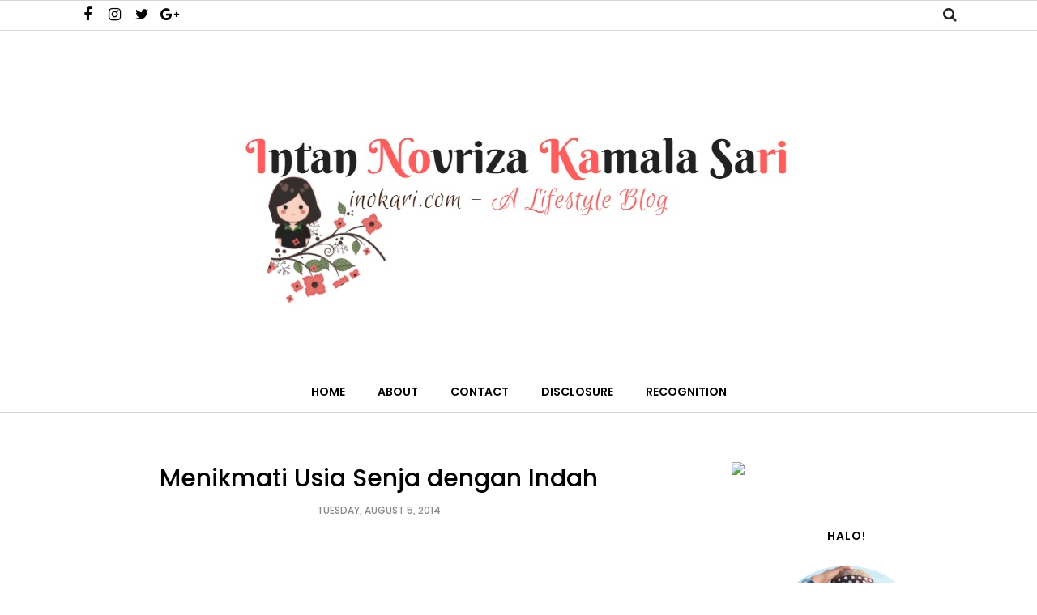

--- FILE ---
content_type: text/javascript; charset=UTF-8
request_url: http://www.inokari.com/feeds/posts/summary/?callback=jQuery112006570304540523406_1768735545300&category=M+E+N+A+N+G+%5E%5E&max-results=5&alt=json-in-script
body_size: 2694
content:
// API callback
jQuery112006570304540523406_1768735545300({"version":"1.0","encoding":"UTF-8","feed":{"xmlns":"http://www.w3.org/2005/Atom","xmlns$openSearch":"http://a9.com/-/spec/opensearchrss/1.0/","xmlns$blogger":"http://schemas.google.com/blogger/2008","xmlns$georss":"http://www.georss.org/georss","xmlns$gd":"http://schemas.google.com/g/2005","xmlns$thr":"http://purl.org/syndication/thread/1.0","id":{"$t":"tag:blogger.com,1999:blog-8234263760725670792"},"updated":{"$t":"2026-01-17T09:30:18.661+07:00"},"category":[{"term":"Recent"},{"term":"#CobaLagi"},{"term":"Bengkulu"},{"term":"M E N A N G ^^"},{"term":"Blogger Bengkulu"},{"term":"Culinary"},{"term":"Lomba dan Giveaway"},{"term":"Life"},{"term":"Travelling"},{"term":"Blogging"},{"term":"Ketimpuk Hadiah :D"},{"term":"Sosok"},{"term":"Sponsored"},{"term":"#Kuis \u0026 Giveaway"},{"term":"Beauty"},{"term":"Buntelan Hadiah"},{"term":"Lovelicious"},{"term":"Project #1Day1Dream"},{"term":"Broadcasting"},{"term":"Edisi Menang"},{"term":"Fashion"},{"term":"Tips"},{"term":"Bintuhan"},{"term":"Kuliner"},{"term":"Belanja"},{"term":"Uncategorized"},{"term":"#SingleStories"},{"term":"Education"},{"term":"KEBBlogging"},{"term":"Ala Intan"},{"term":"Cerita Ramadhan 1438 H"},{"term":"Drama Korea"},{"term":"Entertainment"},{"term":"Happy Birthday"},{"term":"Kuis\/Giveaway"},{"term":"AILoveStory"},{"term":"Event"},{"term":"Ramadhan Challenge 1440 H"},{"term":"Resolusi"},{"term":"Tastylicious"},{"term":"#WonderfulIndonesia"},{"term":"Asian Games"},{"term":"Genpi"},{"term":"Healthy"},{"term":"Intan Gary"},{"term":"Istimewa -"},{"term":"Skripsi \u0026 Wisuda"},{"term":"Tutorial"}],"title":{"type":"text","$t":"Intan Novriza Kamala Sari"},"subtitle":{"type":"html","$t":"inokari.com - A Lifestyle Blog\n\n"},"link":[{"rel":"http://schemas.google.com/g/2005#feed","type":"application/atom+xml","href":"http:\/\/www.inokari.com\/feeds\/posts\/summary"},{"rel":"self","type":"application/atom+xml","href":"http:\/\/www.blogger.com\/feeds\/8234263760725670792\/posts\/summary?alt=json-in-script\u0026max-results=5\u0026category=M+E+N+A+N+G+%5E%5E"},{"rel":"alternate","type":"text/html","href":"http:\/\/www.inokari.com\/search\/label\/M%20E%20N%20A%20N%20G%20%5E%5E"},{"rel":"hub","href":"http://pubsubhubbub.appspot.com/"},{"rel":"next","type":"application/atom+xml","href":"http:\/\/www.blogger.com\/feeds\/8234263760725670792\/posts\/summary?alt=json-in-script\u0026start-index=6\u0026max-results=5\u0026category=M+E+N+A+N+G+%5E%5E"}],"author":[{"name":{"$t":"Intan Novriza Kamala Sari"},"uri":{"$t":"http:\/\/www.blogger.com\/profile\/18322384782824318898"},"email":{"$t":"noreply@blogger.com"},"gd$image":{"rel":"http://schemas.google.com/g/2005#thumbnail","width":"16","height":"16","src":"https:\/\/img1.blogblog.com\/img\/b16-rounded.gif"}}],"generator":{"version":"7.00","uri":"http://www.blogger.com","$t":"Blogger"},"openSearch$totalResults":{"$t":"36"},"openSearch$startIndex":{"$t":"1"},"openSearch$itemsPerPage":{"$t":"5"},"entry":[{"id":{"$t":"tag:blogger.com,1999:blog-8234263760725670792.post-7959503217943632483"},"published":{"$t":"2015-03-24T14:10:00.002+07:00"},"updated":{"$t":"2015-04-20T08:02:40.350+07:00"},"category":[{"scheme":"http://www.blogger.com/atom/ns#","term":"M E N A N G ^^"}],"title":{"type":"text","$t":"Menanam Sayur dalam Pot Ala Travelexica"},"summary":{"type":"text","$t":"\n\u003C!--[if gte mso 9]\u003E\n \n  Normal\n  0\n  \n  \n  \n  \n  false\n  false\n  false\n  \n  IN\n  X-NONE\n  X-NONE\n  \n   \n   \n   \n   \n   \n   \n   \n   \n   \n   \n   \n  \n  \n   \n   \n   \n   \n   \n   \n   \n   \n   \n   \n   \n  \n\u003C![endif]--\u003E\n\u003C!--[if gte mso 9]\u003E\n \n  \n  \n  \n  \n  \n  \n  \n  \n  \n  \n  \n  \n  \n  \n  \n  \n  \n  \n  \n  \n  \n  \n  \n  \n  \n  \n  \n  \n  \n  \n  \n  \n  \n  \n  \n  \n  \n  \n  \n  \n  \n  \n  \n  \n  \n  \n  \n  \n  \n  \n  \n  \n  \n  \n  \n"},"link":[{"rel":"replies","type":"application/atom+xml","href":"http:\/\/www.inokari.com\/feeds\/7959503217943632483\/comments\/default","title":"Post Comments"},{"rel":"replies","type":"text/html","href":"http:\/\/www.inokari.com\/2015\/03\/menanam-sayur-dalam-pot-ala-travelexica.html#comment-form","title":"2 Comments"},{"rel":"edit","type":"application/atom+xml","href":"http:\/\/www.blogger.com\/feeds\/8234263760725670792\/posts\/default\/7959503217943632483"},{"rel":"self","type":"application/atom+xml","href":"http:\/\/www.blogger.com\/feeds\/8234263760725670792\/posts\/default\/7959503217943632483"},{"rel":"alternate","type":"text/html","href":"http:\/\/www.inokari.com\/2015\/03\/menanam-sayur-dalam-pot-ala-travelexica.html","title":"Menanam Sayur dalam Pot Ala Travelexica"}],"author":[{"name":{"$t":"Intan Novriza Kamala Sari"},"uri":{"$t":"http:\/\/www.blogger.com\/profile\/18322384782824318898"},"email":{"$t":"noreply@blogger.com"},"gd$image":{"rel":"http://schemas.google.com/g/2005#thumbnail","width":"16","height":"16","src":"https:\/\/img1.blogblog.com\/img\/b16-rounded.gif"}}],"thr$total":{"$t":"2"}},{"id":{"$t":"tag:blogger.com,1999:blog-8234263760725670792.post-2989268653271578254"},"published":{"$t":"2015-03-13T10:28:00.000+07:00"},"updated":{"$t":"2015-03-23T05:40:05.916+07:00"},"category":[{"scheme":"http://www.blogger.com/atom/ns#","term":"M E N A N G ^^"}],"title":{"type":"text","$t":"Plupi, Hadiah Pertama yang Buatku Percaya Siapapun Bisa!"},"summary":{"type":"text","$t":"\n\u003C!--[if gte mso 9]\u003E\n \n  Normal\n  0\n  \n  \n  \n  \n  false\n  false\n  false\n  \n  EN-US\n  X-NONE\n  X-NONE\n  \n   \n   \n   \n   \n   \n   \n   \n   \n   \n   \n   \n  \n  \n   \n   \n   \n   \n   \n   \n   \n   \n   \n   \n   \n  \n\u003C![endif]--\u003E\n\u003C!--[if gte mso 9]\u003E\n \n  \n  \n  \n  \n  \n  \n  \n  \n  \n  \n  \n  \n  \n  \n  \n  \n  \n  \n  \n  \n  \n  \n  \n  \n  \n  \n  \n  \n  \n  \n  \n  \n  \n  \n  \n  \n  \n  \n  \n  \n  \n  \n  \n  \n  \n  \n  \n  \n  \n  \n  \n  \n  \n  \n"},"link":[{"rel":"replies","type":"application/atom+xml","href":"http:\/\/www.inokari.com\/feeds\/2989268653271578254\/comments\/default","title":"Post Comments"},{"rel":"replies","type":"text/html","href":"http:\/\/www.inokari.com\/2015\/03\/plupi-hadiah-pertama-yang-buatku.html#comment-form","title":"1 Comments"},{"rel":"edit","type":"application/atom+xml","href":"http:\/\/www.blogger.com\/feeds\/8234263760725670792\/posts\/default\/2989268653271578254"},{"rel":"self","type":"application/atom+xml","href":"http:\/\/www.blogger.com\/feeds\/8234263760725670792\/posts\/default\/2989268653271578254"},{"rel":"alternate","type":"text/html","href":"http:\/\/www.inokari.com\/2015\/03\/plupi-hadiah-pertama-yang-buatku.html","title":"Plupi, Hadiah Pertama yang Buatku Percaya Siapapun Bisa!"}],"author":[{"name":{"$t":"Intan Novriza Kamala Sari"},"uri":{"$t":"http:\/\/www.blogger.com\/profile\/18322384782824318898"},"email":{"$t":"noreply@blogger.com"},"gd$image":{"rel":"http://schemas.google.com/g/2005#thumbnail","width":"16","height":"16","src":"https:\/\/img1.blogblog.com\/img\/b16-rounded.gif"}}],"media$thumbnail":{"xmlns$media":"http://search.yahoo.com/mrss/","url":"https:\/\/blogger.googleusercontent.com\/img\/b\/R29vZ2xl\/AVvXsEgUs2FvtNkIs46AKDYxCrAjfgYIE9P1glDV8wdYZsOimGFhkbeOL6_ASLE6zLAiDZvozqPRI9ICiU7QSEvIQy5WZ-8Y4KPwWGh__xHYF3piIQKt_sk3PZ0EOr9Ks1ib6j_SbxSPiwaKlb8\/s72-c\/C360_2015-03-10-13-27-17-822%5B1%5D.jpg","height":"72","width":"72"},"thr$total":{"$t":"1"}},{"id":{"$t":"tag:blogger.com,1999:blog-8234263760725670792.post-7391263320283723847"},"published":{"$t":"2015-02-18T08:50:00.001+07:00"},"updated":{"$t":"2015-08-03T14:26:43.580+07:00"},"category":[{"scheme":"http://www.blogger.com/atom/ns#","term":"M E N A N G ^^"}],"title":{"type":"text","$t":"Hadiah Untukmu, Untuk Masa Depan Kita"},"summary":{"type":"text","$t":"\n\u003C!--[if gte mso 9]\u003E\n \n  Normal\n  0\n  \n  \n  \n  \n  false\n  false\n  false\n  \n  IN\n  X-NONE\n  X-NONE\n  \n   \n   \n   \n   \n   \n   \n   \n   \n   \n   \n   \n  \n  \n   \n   \n   \n   \n   \n   \n   \n   \n   \n   \n   \n  \n\u003C![endif]--\u003E\n\u003C!--[if gte mso 9]\u003E\n \n  \n  \n  \n  \n  \n  \n  \n  \n  \n  \n  \n  \n  \n  \n  \n  \n  \n  \n  \n  \n  \n  \n  \n  \n  \n  \n  \n  \n  \n  \n  \n  \n  \n  \n  \n  \n  \n  \n  \n  \n  \n  \n  \n  \n  \n  \n  \n  \n  \n  \n  \n  \n  \n  \n  \n"},"link":[{"rel":"replies","type":"application/atom+xml","href":"http:\/\/www.inokari.com\/feeds\/7391263320283723847\/comments\/default","title":"Post Comments"},{"rel":"replies","type":"text/html","href":"http:\/\/www.inokari.com\/2015\/02\/hadiah-untukmu-untuk-masa-depan-kita.html#comment-form","title":"4 Comments"},{"rel":"edit","type":"application/atom+xml","href":"http:\/\/www.blogger.com\/feeds\/8234263760725670792\/posts\/default\/7391263320283723847"},{"rel":"self","type":"application/atom+xml","href":"http:\/\/www.blogger.com\/feeds\/8234263760725670792\/posts\/default\/7391263320283723847"},{"rel":"alternate","type":"text/html","href":"http:\/\/www.inokari.com\/2015\/02\/hadiah-untukmu-untuk-masa-depan-kita.html","title":"Hadiah Untukmu, Untuk Masa Depan Kita"}],"author":[{"name":{"$t":"Intan Novriza Kamala Sari"},"uri":{"$t":"http:\/\/www.blogger.com\/profile\/18322384782824318898"},"email":{"$t":"noreply@blogger.com"},"gd$image":{"rel":"http://schemas.google.com/g/2005#thumbnail","width":"16","height":"16","src":"https:\/\/img1.blogblog.com\/img\/b16-rounded.gif"}}],"media$thumbnail":{"xmlns$media":"http://search.yahoo.com/mrss/","url":"https:\/\/blogger.googleusercontent.com\/img\/b\/R29vZ2xl\/AVvXsEhVZm93smjRhiscRm0dz0NH_g47hJMETkSdGKKA3SRUga0bdimJG3lzV2hP2wWYJPknqYrvhUSao9G0PbYKqu4lHrZJih0eTqMlSjXSyS2YYbRM4LJmSV30izHyKIyC-GPq6QzmJLM6M5c\/s72-c\/BLIBLI+MIXER.jpg","height":"72","width":"72"},"thr$total":{"$t":"4"}},{"id":{"$t":"tag:blogger.com,1999:blog-8234263760725670792.post-3257709753620982381"},"published":{"$t":"2015-01-30T11:56:00.001+07:00"},"updated":{"$t":"2015-03-06T13:05:27.880+07:00"},"category":[{"scheme":"http://www.blogger.com/atom/ns#","term":"M E N A N G ^^"}],"title":{"type":"text","$t":"Ellips, Solusi Mudah untuk Rambut Indah"},"summary":{"type":"text","$t":"\n\u003C!--[if gte mso 9]\u003E\n \n  Normal\n  0\n  \n  \n  \n  \n  false\n  false\n  false\n  \n  EN-US\n  X-NONE\n  X-NONE\n  \n   \n   \n   \n   \n   \n   \n   \n   \n   \n   \n   \n  \n  \n   \n   \n   \n   \n   \n   \n   \n   \n   \n   \n   \n  \n\u003C![endif]--\u003E\n\u003C!--[if gte mso 9]\u003E\n \n  \n  \n  \n  \n  \n  \n  \n  \n  \n  \n  \n  \n  \n  \n  \n  \n  \n  \n  \n  \n  \n  \n  \n  \n  \n  \n  \n  \n  \n  \n  \n  \n  \n  \n  \n  \n  \n  \n  \n  \n  \n  \n  \n  \n  \n  \n  \n  \n  \n  \n  \n  \n  \n  \n"},"link":[{"rel":"replies","type":"application/atom+xml","href":"http:\/\/www.inokari.com\/feeds\/3257709753620982381\/comments\/default","title":"Post Comments"},{"rel":"replies","type":"text/html","href":"http:\/\/www.inokari.com\/2015\/01\/ellips-solusi-mudah-untuk-rambut-indah.html#comment-form","title":"16 Comments"},{"rel":"edit","type":"application/atom+xml","href":"http:\/\/www.blogger.com\/feeds\/8234263760725670792\/posts\/default\/3257709753620982381"},{"rel":"self","type":"application/atom+xml","href":"http:\/\/www.blogger.com\/feeds\/8234263760725670792\/posts\/default\/3257709753620982381"},{"rel":"alternate","type":"text/html","href":"http:\/\/www.inokari.com\/2015\/01\/ellips-solusi-mudah-untuk-rambut-indah.html","title":"Ellips, Solusi Mudah untuk Rambut Indah"}],"author":[{"name":{"$t":"Intan Novriza Kamala Sari"},"uri":{"$t":"http:\/\/www.blogger.com\/profile\/18322384782824318898"},"email":{"$t":"noreply@blogger.com"},"gd$image":{"rel":"http://schemas.google.com/g/2005#thumbnail","width":"16","height":"16","src":"https:\/\/img1.blogblog.com\/img\/b16-rounded.gif"}}],"media$thumbnail":{"xmlns$media":"http://search.yahoo.com/mrss/","url":"https:\/\/blogger.googleusercontent.com\/img\/b\/R29vZ2xl\/AVvXsEguX86Wt0DOLGXmVMHVDXUz4kkWYeV8IjKLtYXAgJ507GhIw833SS0tesY1bnePkch-Wv8APyCsE4sA1DpawfwlRjbT1vdltzX4hGH3vZAlf500_-mk6-Jut8pMIzARZ8RmRy7qhzSZw2c\/s72-c\/540121_230527990434130_550809446_n.jpg","height":"72","width":"72"},"thr$total":{"$t":"16"}},{"id":{"$t":"tag:blogger.com,1999:blog-8234263760725670792.post-7201460198785425544"},"published":{"$t":"2015-01-26T07:18:00.002+07:00"},"updated":{"$t":"2016-11-17T23:33:27.306+07:00"},"category":[{"scheme":"http://www.blogger.com/atom/ns#","term":"M E N A N G ^^"}],"title":{"type":"text","$t":"#MyFirstLove : Kamu!"},"summary":{"type":"text","$t":"\n\u003C!--[if gte mso 9]\u003E\n \n  Normal\n  0\n  \n  \n  \n  \n  false\n  false\n  false\n  \n  EN-US\n  X-NONE\n  X-NONE\n  \n   \n   \n   \n   \n   \n   \n   \n   \n   \n   \n   \n  \n  MicrosoftInternetExplorer4\n  \n   \n   \n   \n   \n   \n   \n   \n   \n   \n   \n   \n  \n\u003C![endif]--\u003E\n\u003C!--[if gte mso 9]\u003E\n \n  \n  \n  \n  \n  \n  \n  \n  \n  \n  \n  \n  \n  \n  \n  \n  \n  \n  \n  \n  \n  \n  \n  \n  \n  \n  \n  \n  \n  \n  \n  \n  \n  \n  \n  \n  \n  \n  \n  \n  \n  \n  \n  \n  \n"},"link":[{"rel":"replies","type":"application/atom+xml","href":"http:\/\/www.inokari.com\/feeds\/7201460198785425544\/comments\/default","title":"Post Comments"},{"rel":"replies","type":"text/html","href":"http:\/\/www.inokari.com\/2015\/01\/myfirstlove-kamu.html#comment-form","title":"5 Comments"},{"rel":"edit","type":"application/atom+xml","href":"http:\/\/www.blogger.com\/feeds\/8234263760725670792\/posts\/default\/7201460198785425544"},{"rel":"self","type":"application/atom+xml","href":"http:\/\/www.blogger.com\/feeds\/8234263760725670792\/posts\/default\/7201460198785425544"},{"rel":"alternate","type":"text/html","href":"http:\/\/www.inokari.com\/2015\/01\/myfirstlove-kamu.html","title":"#MyFirstLove : Kamu!"}],"author":[{"name":{"$t":"Intan Novriza Kamala Sari"},"uri":{"$t":"http:\/\/www.blogger.com\/profile\/18322384782824318898"},"email":{"$t":"noreply@blogger.com"},"gd$image":{"rel":"http://schemas.google.com/g/2005#thumbnail","width":"16","height":"16","src":"https:\/\/img1.blogblog.com\/img\/b16-rounded.gif"}}],"thr$total":{"$t":"5"}}]}});